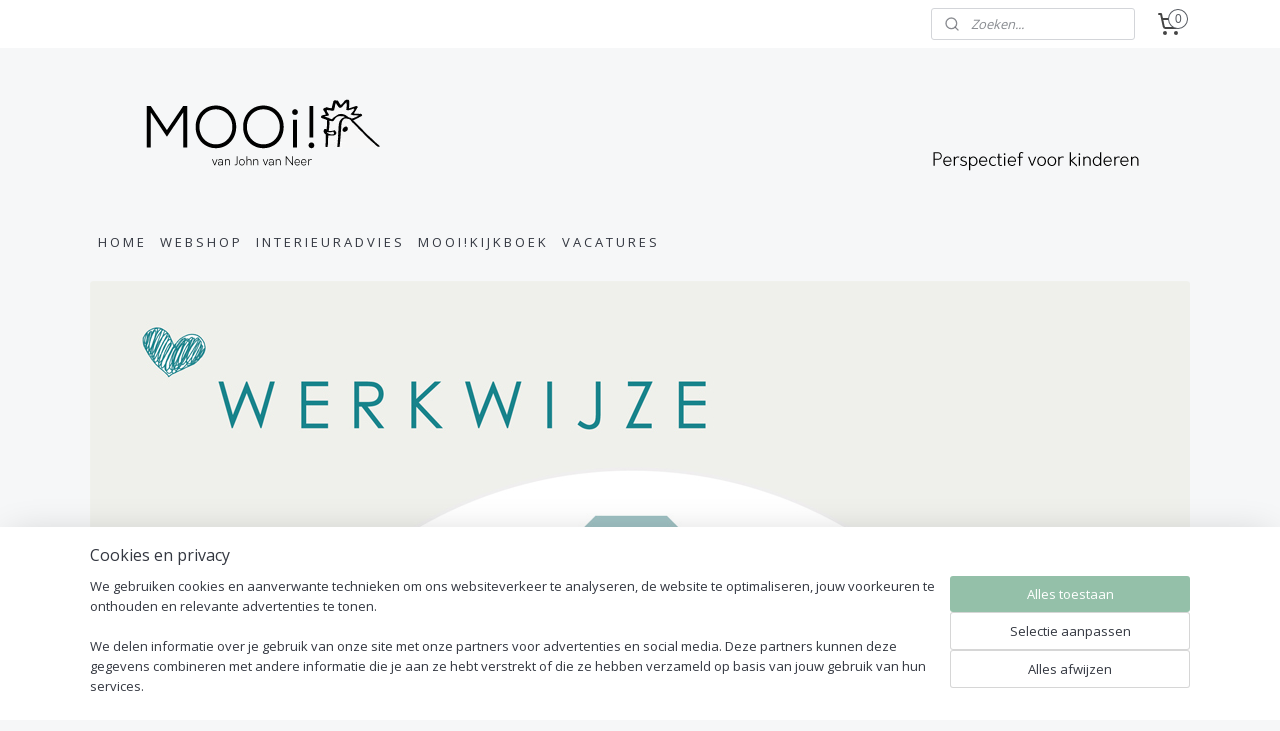

--- FILE ---
content_type: text/html; charset=UTF-8
request_url: https://www.kinderdagverblijfinrichting.nl/c-5119174/werkwijze/
body_size: 15529
content:
<!DOCTYPE html>
<!--[if lt IE 7]>
<html lang="nl"
      class="no-js lt-ie9 lt-ie8 lt-ie7 secure"> <![endif]-->
<!--[if IE 7]>
<html lang="nl"
      class="no-js lt-ie9 lt-ie8 is-ie7 secure"> <![endif]-->
<!--[if IE 8]>
<html lang="nl"
      class="no-js lt-ie9 is-ie8 secure"> <![endif]-->
<!--[if gt IE 8]><!-->
<html lang="nl" class="no-js secure">
<!--<![endif]-->
<head prefix="og: http://ogp.me/ns#">
    <meta http-equiv="Content-Type" content="text/html; charset=UTF-8"/>

    <title>WERKWIJZE | kinderdagverblijfinrichting</title>
    <meta name="robots" content="noarchive"/>
    <meta name="robots" content="index,follow,noodp,noydir"/>
    
    <meta name="verify-v1" content="5MvfabMBx6DBoRWa818rabEkhw3sSgpNThwBEAAsoGg"/>
        <meta name="google-site-verification" content="5MvfabMBx6DBoRWa818rabEkhw3sSgpNThwBEAAsoGg"/>
    <meta name="viewport" content="width=device-width, initial-scale=1.0"/>
    <meta name="revisit-after" content="1 days"/>
    <meta name="generator" content="Mijnwebwinkel"/>
    <meta name="web_author" content="https://www.mijnwebwinkel.nl/"/>

    

    <meta property="og:site_name" content="kinderdagverblijfinrichting"/>

    <meta property="og:title" content="WERKWIJZE"/>
    <meta property="og:description" content=""/>
    <meta property="og:type" content="website"/>
    <meta property="og:image" content="https://cdn.myonlinestore.eu/941d3342-6be1-11e9-a722-44a8421b9960/images/2.de%20ideale%20inrichting.jpg"/>
        <meta property="og:image" content="https://cdn.myonlinestore.eu/941d3342-6be1-11e9-a722-44a8421b9960/slideshow/nl_NL_706987_full.jpg"/>
        <meta property="og:url" content="https://www.kinderdagverblijfinrichting.nl/c-5119174/werkwijze/"/>

    <link rel="preload" as="style" href="https://static.myonlinestore.eu/assets/../js/fancybox/jquery.fancybox.css?20260114074236"
          onload="this.onload=null;this.rel='stylesheet'">
    <noscript>
        <link rel="stylesheet" href="https://static.myonlinestore.eu/assets/../js/fancybox/jquery.fancybox.css?20260114074236">
    </noscript>

    <link rel="stylesheet" type="text/css" href="https://asset.myonlinestore.eu/8ILZNHPFKsViSbTtWuIy6w9L0XkhVTF.css"/>

    <link rel="preload" as="style" href="https://static.myonlinestore.eu/assets/../fonts/fontawesome-6.4.2/css/fontawesome.min.css?20260114074236"
          onload="this.onload=null;this.rel='stylesheet'">
    <link rel="preload" as="style" href="https://static.myonlinestore.eu/assets/../fonts/fontawesome-6.4.2/css/solid.min.css?20260114074236"
          onload="this.onload=null;this.rel='stylesheet'">
    <link rel="preload" as="style" href="https://static.myonlinestore.eu/assets/../fonts/fontawesome-6.4.2/css/brands.min.css?20260114074236"
          onload="this.onload=null;this.rel='stylesheet'">
    <link rel="preload" as="style" href="https://static.myonlinestore.eu/assets/../fonts/fontawesome-6.4.2/css/v4-shims.min.css?20260114074236"
          onload="this.onload=null;this.rel='stylesheet'">
    <noscript>
        <link rel="stylesheet" href="https://static.myonlinestore.eu/assets/../fonts/font-awesome-4.1.0/css/font-awesome.4.1.0.min.css?20260114074236">
    </noscript>

    <link rel="preconnect" href="https://static.myonlinestore.eu/" crossorigin />
    <link rel="dns-prefetch" href="https://static.myonlinestore.eu/" />
    <link rel="preconnect" href="https://cdn.myonlinestore.eu" crossorigin />
    <link rel="dns-prefetch" href="https://cdn.myonlinestore.eu" />

    <script type="text/javascript" src="https://static.myonlinestore.eu/assets/../js/modernizr.js?20260114074236"></script>
        
    <link rel="canonical" href="https://www.kinderdagverblijfinrichting.nl/c-5119174/werkwijze/"/>
    <link rel="icon" type="image/x-icon" href="https://cdn.myonlinestore.eu/941d3342-6be1-11e9-a722-44a8421b9960/favicon.ico?t=1768490953"
              />
    <script>
        var _rollbarConfig = {
        accessToken: 'd57a2075769e4401ab611d78421f1c89',
        captureUncaught: false,
        captureUnhandledRejections: false,
        verbose: false,
        payload: {
            environment: 'prod',
            person: {
                id: 357065,
            },
            ignoredMessages: [
                'request aborted',
                'network error',
                'timeout'
            ]
        },
        reportLevel: 'error'
    };
    // Rollbar Snippet
    !function(r){var e={};function o(n){if(e[n])return e[n].exports;var t=e[n]={i:n,l:!1,exports:{}};return r[n].call(t.exports,t,t.exports,o),t.l=!0,t.exports}o.m=r,o.c=e,o.d=function(r,e,n){o.o(r,e)||Object.defineProperty(r,e,{enumerable:!0,get:n})},o.r=function(r){"undefined"!=typeof Symbol&&Symbol.toStringTag&&Object.defineProperty(r,Symbol.toStringTag,{value:"Module"}),Object.defineProperty(r,"__esModule",{value:!0})},o.t=function(r,e){if(1&e&&(r=o(r)),8&e)return r;if(4&e&&"object"==typeof r&&r&&r.__esModule)return r;var n=Object.create(null);if(o.r(n),Object.defineProperty(n,"default",{enumerable:!0,value:r}),2&e&&"string"!=typeof r)for(var t in r)o.d(n,t,function(e){return r[e]}.bind(null,t));return n},o.n=function(r){var e=r&&r.__esModule?function(){return r.default}:function(){return r};return o.d(e,"a",e),e},o.o=function(r,e){return Object.prototype.hasOwnProperty.call(r,e)},o.p="",o(o.s=0)}([function(r,e,o){var n=o(1),t=o(4);_rollbarConfig=_rollbarConfig||{},_rollbarConfig.rollbarJsUrl=_rollbarConfig.rollbarJsUrl||"https://cdnjs.cloudflare.com/ajax/libs/rollbar.js/2.14.4/rollbar.min.js",_rollbarConfig.async=void 0===_rollbarConfig.async||_rollbarConfig.async;var a=n.setupShim(window,_rollbarConfig),l=t(_rollbarConfig);window.rollbar=n.Rollbar,a.loadFull(window,document,!_rollbarConfig.async,_rollbarConfig,l)},function(r,e,o){var n=o(2);function t(r){return function(){try{return r.apply(this,arguments)}catch(r){try{console.error("[Rollbar]: Internal error",r)}catch(r){}}}}var a=0;function l(r,e){this.options=r,this._rollbarOldOnError=null;var o=a++;this.shimId=function(){return o},"undefined"!=typeof window&&window._rollbarShims&&(window._rollbarShims[o]={handler:e,messages:[]})}var i=o(3),s=function(r,e){return new l(r,e)},d=function(r){return new i(s,r)};function c(r){return t(function(){var e=Array.prototype.slice.call(arguments,0),o={shim:this,method:r,args:e,ts:new Date};window._rollbarShims[this.shimId()].messages.push(o)})}l.prototype.loadFull=function(r,e,o,n,a){var l=!1,i=e.createElement("script"),s=e.getElementsByTagName("script")[0],d=s.parentNode;i.crossOrigin="",i.src=n.rollbarJsUrl,o||(i.async=!0),i.onload=i.onreadystatechange=t(function(){if(!(l||this.readyState&&"loaded"!==this.readyState&&"complete"!==this.readyState)){i.onload=i.onreadystatechange=null;try{d.removeChild(i)}catch(r){}l=!0,function(){var e;if(void 0===r._rollbarDidLoad){e=new Error("rollbar.js did not load");for(var o,n,t,l,i=0;o=r._rollbarShims[i++];)for(o=o.messages||[];n=o.shift();)for(t=n.args||[],i=0;i<t.length;++i)if("function"==typeof(l=t[i])){l(e);break}}"function"==typeof a&&a(e)}()}}),d.insertBefore(i,s)},l.prototype.wrap=function(r,e,o){try{var n;if(n="function"==typeof e?e:function(){return e||{}},"function"!=typeof r)return r;if(r._isWrap)return r;if(!r._rollbar_wrapped&&(r._rollbar_wrapped=function(){o&&"function"==typeof o&&o.apply(this,arguments);try{return r.apply(this,arguments)}catch(o){var e=o;throw e&&("string"==typeof e&&(e=new String(e)),e._rollbarContext=n()||{},e._rollbarContext._wrappedSource=r.toString(),window._rollbarWrappedError=e),e}},r._rollbar_wrapped._isWrap=!0,r.hasOwnProperty))for(var t in r)r.hasOwnProperty(t)&&(r._rollbar_wrapped[t]=r[t]);return r._rollbar_wrapped}catch(e){return r}};for(var p="log,debug,info,warn,warning,error,critical,global,configure,handleUncaughtException,handleAnonymousErrors,handleUnhandledRejection,captureEvent,captureDomContentLoaded,captureLoad".split(","),u=0;u<p.length;++u)l.prototype[p[u]]=c(p[u]);r.exports={setupShim:function(r,e){if(r){var o=e.globalAlias||"Rollbar";if("object"==typeof r[o])return r[o];r._rollbarShims={},r._rollbarWrappedError=null;var a=new d(e);return t(function(){e.captureUncaught&&(a._rollbarOldOnError=r.onerror,n.captureUncaughtExceptions(r,a,!0),e.wrapGlobalEventHandlers&&n.wrapGlobals(r,a,!0)),e.captureUnhandledRejections&&n.captureUnhandledRejections(r,a,!0);var t=e.autoInstrument;return!1!==e.enabled&&(void 0===t||!0===t||"object"==typeof t&&t.network)&&r.addEventListener&&(r.addEventListener("load",a.captureLoad.bind(a)),r.addEventListener("DOMContentLoaded",a.captureDomContentLoaded.bind(a))),r[o]=a,a})()}},Rollbar:d}},function(r,e){function o(r,e,o){if(e.hasOwnProperty&&e.hasOwnProperty("addEventListener")){for(var n=e.addEventListener;n._rollbarOldAdd&&n.belongsToShim;)n=n._rollbarOldAdd;var t=function(e,o,t){n.call(this,e,r.wrap(o),t)};t._rollbarOldAdd=n,t.belongsToShim=o,e.addEventListener=t;for(var a=e.removeEventListener;a._rollbarOldRemove&&a.belongsToShim;)a=a._rollbarOldRemove;var l=function(r,e,o){a.call(this,r,e&&e._rollbar_wrapped||e,o)};l._rollbarOldRemove=a,l.belongsToShim=o,e.removeEventListener=l}}r.exports={captureUncaughtExceptions:function(r,e,o){if(r){var n;if("function"==typeof e._rollbarOldOnError)n=e._rollbarOldOnError;else if(r.onerror){for(n=r.onerror;n._rollbarOldOnError;)n=n._rollbarOldOnError;e._rollbarOldOnError=n}e.handleAnonymousErrors();var t=function(){var o=Array.prototype.slice.call(arguments,0);!function(r,e,o,n){r._rollbarWrappedError&&(n[4]||(n[4]=r._rollbarWrappedError),n[5]||(n[5]=r._rollbarWrappedError._rollbarContext),r._rollbarWrappedError=null);var t=e.handleUncaughtException.apply(e,n);o&&o.apply(r,n),"anonymous"===t&&(e.anonymousErrorsPending+=1)}(r,e,n,o)};o&&(t._rollbarOldOnError=n),r.onerror=t}},captureUnhandledRejections:function(r,e,o){if(r){"function"==typeof r._rollbarURH&&r._rollbarURH.belongsToShim&&r.removeEventListener("unhandledrejection",r._rollbarURH);var n=function(r){var o,n,t;try{o=r.reason}catch(r){o=void 0}try{n=r.promise}catch(r){n="[unhandledrejection] error getting `promise` from event"}try{t=r.detail,!o&&t&&(o=t.reason,n=t.promise)}catch(r){}o||(o="[unhandledrejection] error getting `reason` from event"),e&&e.handleUnhandledRejection&&e.handleUnhandledRejection(o,n)};n.belongsToShim=o,r._rollbarURH=n,r.addEventListener("unhandledrejection",n)}},wrapGlobals:function(r,e,n){if(r){var t,a,l="EventTarget,Window,Node,ApplicationCache,AudioTrackList,ChannelMergerNode,CryptoOperation,EventSource,FileReader,HTMLUnknownElement,IDBDatabase,IDBRequest,IDBTransaction,KeyOperation,MediaController,MessagePort,ModalWindow,Notification,SVGElementInstance,Screen,TextTrack,TextTrackCue,TextTrackList,WebSocket,WebSocketWorker,Worker,XMLHttpRequest,XMLHttpRequestEventTarget,XMLHttpRequestUpload".split(",");for(t=0;t<l.length;++t)r[a=l[t]]&&r[a].prototype&&o(e,r[a].prototype,n)}}}},function(r,e){function o(r,e){this.impl=r(e,this),this.options=e,function(r){for(var e=function(r){return function(){var e=Array.prototype.slice.call(arguments,0);if(this.impl[r])return this.impl[r].apply(this.impl,e)}},o="log,debug,info,warn,warning,error,critical,global,configure,handleUncaughtException,handleAnonymousErrors,handleUnhandledRejection,_createItem,wrap,loadFull,shimId,captureEvent,captureDomContentLoaded,captureLoad".split(","),n=0;n<o.length;n++)r[o[n]]=e(o[n])}(o.prototype)}o.prototype._swapAndProcessMessages=function(r,e){var o,n,t;for(this.impl=r(this.options);o=e.shift();)n=o.method,t=o.args,this[n]&&"function"==typeof this[n]&&("captureDomContentLoaded"===n||"captureLoad"===n?this[n].apply(this,[t[0],o.ts]):this[n].apply(this,t));return this},r.exports=o},function(r,e){r.exports=function(r){return function(e){if(!e&&!window._rollbarInitialized){for(var o,n,t=(r=r||{}).globalAlias||"Rollbar",a=window.rollbar,l=function(r){return new a(r)},i=0;o=window._rollbarShims[i++];)n||(n=o.handler),o.handler._swapAndProcessMessages(l,o.messages);window[t]=n,window._rollbarInitialized=!0}}}}]);
    // End Rollbar Snippet
    </script>
    <script defer type="text/javascript" src="https://static.myonlinestore.eu/assets/../js/jquery.min.js?20260114074236"></script><script defer type="text/javascript" src="https://static.myonlinestore.eu/assets/../js/mww/shop.js?20260114074236"></script><script defer type="text/javascript" src="https://static.myonlinestore.eu/assets/../js/mww/shop/category.js?20260114074236"></script><script defer type="text/javascript" src="https://static.myonlinestore.eu/assets/../js/fancybox/jquery.fancybox.pack.js?20260114074236"></script><script defer type="text/javascript" src="https://static.myonlinestore.eu/assets/../js/fancybox/jquery.fancybox-thumbs.js?20260114074236"></script><script defer type="text/javascript" src="https://static.myonlinestore.eu/assets/../js/mww/image.js?20260114074236"></script><script defer type="text/javascript" src="https://static.myonlinestore.eu/assets/../js/mww/navigation.js?20260114074236"></script><script defer type="text/javascript" src="https://static.myonlinestore.eu/assets/../js/delay.js?20260114074236"></script><script defer type="text/javascript" src="https://static.myonlinestore.eu/assets/../js/mww/ajax.js?20260114074236"></script><script defer type="text/javascript" src="https://static.myonlinestore.eu/assets/../js/mww/shop/slideshow.js?20260114074236"></script><script defer type="text/javascript" src="https://static.myonlinestore.eu/assets/../js/vendor/jquery.cycle2.min.js?20260114074236"></script><script defer type="text/javascript" src="https://static.myonlinestore.eu/assets/../js/vendor/jquery.cycle2.swipe.min.js?20260114074236"
               ></script><script defer type="text/javascript" src="https://static.myonlinestore.eu/assets/../js/vendor/jquery.cycle2.carousel.min.js?20260114074236"
               ></script><script defer type="text/javascript" src="https://static.myonlinestore.eu/assets/../js/foundation/foundation.min.js?20260114074236"></script><script defer type="text/javascript" src="https://static.myonlinestore.eu/assets/../js/foundation/foundation/foundation.topbar.js?20260114074236"></script><script defer type="text/javascript" src="https://static.myonlinestore.eu/assets/../js/foundation/foundation/foundation.tooltip.js?20260114074236"></script><script defer type="text/javascript" src="https://static.myonlinestore.eu/assets/../js/mww/deferred.js?20260114074236"></script>
        <script src="https://static.myonlinestore.eu/assets/webpack/bootstrapper.ce10832e.js"></script>
    
    <script src="https://static.myonlinestore.eu/assets/webpack/vendor.85ea91e8.js" defer></script><script src="https://static.myonlinestore.eu/assets/webpack/main.c5872b2c.js" defer></script>
    
    <script src="https://static.myonlinestore.eu/assets/webpack/webcomponents.377dc92a.js" defer></script>
    
    <script src="https://static.myonlinestore.eu/assets/webpack/render.8395a26c.js" defer></script>

    <script>
        window.bootstrapper.add(new Strap('marketingScripts', []));
    </script>
        <script>
  window.dataLayer = window.dataLayer || [];

  function gtag() {
    dataLayer.push(arguments);
  }

    gtag(
    "consent",
    "default",
    {
      "ad_storage": "denied",
      "ad_user_data": "denied",
      "ad_personalization": "denied",
      "analytics_storage": "denied",
      "security_storage": "granted",
      "personalization_storage": "denied",
      "functionality_storage": "denied",
    }
  );

  gtag("js", new Date());
  gtag("config", 'G-HSRC51ENF9', { "groups": "myonlinestore" });</script>
<script async src="https://www.googletagmanager.com/gtag/js?id=G-HSRC51ENF9"></script>
        <script>
        
    </script>
        
<script>
    var marketingStrapId = 'marketingScripts'
    var marketingScripts = window.bootstrapper.use(marketingStrapId);

    if (marketingScripts === null) {
        marketingScripts = [];
    }

    
    window.bootstrapper.update(new Strap(marketingStrapId, marketingScripts));
</script>
    <noscript>
        <style>ul.products li {
                opacity: 1 !important;
            }</style>
    </noscript>

            <script>
                (function (w, d, s, l, i) {
            w[l] = w[l] || [];
            w[l].push({
                'gtm.start':
                    new Date().getTime(), event: 'gtm.js'
            });
            var f = d.getElementsByTagName(s)[0],
                j = d.createElement(s), dl = l != 'dataLayer' ? '&l=' + l : '';
            j.async = true;
            j.src =
                'https://www.googletagmanager.com/gtm.js?id=' + i + dl;
            f.parentNode.insertBefore(j, f);
        })(window, document, 'script', 'dataLayer', 'GTM-MSQ3L6L');
            </script>

</head>
<body    class="lang-nl_NL layout-width-1100 oneColumn">

    <noscript>
                    <iframe src="https://www.googletagmanager.com/ns.html?id=GTM-MSQ3L6L" height="0" width="0"
                    style="display:none;visibility:hidden"></iframe>
            </noscript>


<header>
    <a tabindex="0" id="skip-link" class="button screen-reader-text" href="#content">Spring naar de hoofdtekst</a>
</header>


<div id="react_element__filter"></div>

<div class="site-container">
    <div class="inner-wrap">
                    <nav class="tab-bar mobile-navigation custom-topbar ">
    <section class="left-button" style="display: none;">
        <a class="mobile-nav-button"
           href="#" data-react-trigger="mobile-navigation-toggle">
                <div   
    aria-hidden role="img"
    class="icon icon--sf-menu
        "
    >
    <svg><use xlink:href="#sf-menu"></use></svg>
    </div>
&#160;
                <span>Menu</span>        </a>
    </section>
    <section class="title-section">
        <span class="title">kinderdagverblijfinrichting</span>
    </section>
    <section class="right-button">

                                    
        <a href="/cart/" class="cart-icon hidden">
                <div   
    aria-hidden role="img"
    class="icon icon--sf-shopping-cart
        "
    >
    <svg><use xlink:href="#sf-shopping-cart"></use></svg>
    </div>
            <span class="cart-count" style="display: none"></span>
        </a>
    </section>
</nav>
        
        
        <div class="bg-container custom-css-container"             data-active-language="nl"
            data-current-date="17-01-2026"
            data-category-id="5119174"
            data-article-id="unknown"
            data-article-category-id="unknown"
            data-article-name="unknown"
        >
            <noscript class="no-js-message">
                <div class="inner">
                    Javascript is uitgeschakeld.


Zonder Javascript is het niet mogelijk bestellingen te plaatsen in deze webwinkel en zijn een aantal functionaliteiten niet beschikbaar.
                </div>
            </noscript>

            <div id="header">
                <div id="react_root"><!-- --></div>
                <div
                    class="header-bar-top">
                                                
<div class="row header-bar-inner" data-bar-position="top" data-options="sticky_on: large; is_hover: true; scrolltop: true;" data-topbar>
    <section class="top-bar-section">
                                    <div class="module-container search align-right2">
                    <div class="react_element__searchbox" 
    data-post-url="/search/" 
    data-search-phrase=""></div>

                </div>
                                                <div class="module-container cart align-right">
                    
<div class="header-cart module moduleCartCompact" data-ajax-cart-replace="true" data-productcount="0">
            <a href="/cart/?category_id=5119174" class="foldout-cart">
                <div   
    aria-hidden role="img"
    class="icon icon--sf-shopping-cart
        "
            title="Winkelwagen"
    >
    <svg><use xlink:href="#sf-shopping-cart"></use></svg>
    </div>
            <span class="count">0</span>
        </a>
        <div class="hidden-cart-details">
            <div class="invisible-hover-area">
                <div data-mobile-cart-replace="true" class="cart-details">
                                            <div class="cart-summary">
                            Geen artikelen in winkelwagen.
                        </div>
                                    </div>

                            </div>
        </div>
    </div>

                </div>
                        </section>
</div>

                                    </div>

                



<sf-header-image
    class="web-component"
    header-element-height="170px"
    align="center"
    store-name="kinderdagverblijfinrichting"
    store-url="https://www.kinderdagverblijfinrichting.nl/"
    background-image-url="https://cdn.myonlinestore.eu/941d3342-6be1-11e9-a722-44a8421b9960/nl_NL_image_header_4.png?t=1768490953"
    mobile-background-image-url=""
    logo-custom-width=""
    logo-custom-height=""
    page-column-width="1100"
    style="
        height: 170px;

        --background-color: #F6F7F8;
        --background-height: 170px;
        --background-aspect-ratio: 6.4705882352941;
        --scaling-background-aspect-ratio: 6.4705882352941;
        --mobile-background-height: 0px;
        --mobile-background-aspect-ratio: 1;
        --color: #333740;
        --logo-custom-width: auto;
        --logo-custom-height: auto;
        --logo-aspect-ratio: 1
        ">
    </sf-header-image>
                <div class="header-bar-bottom">
                                                
<div class="row header-bar-inner" data-bar-position="header" data-options="sticky_on: large; is_hover: true; scrolltop: true;" data-topbar>
    <section class="top-bar-section">
                                    <nav class="module-container navigation  align-left">
                    <ul>
                            




<li class="">
            <a href="https://www.kinderdagverblijfinrichting.nl/" class="no_underline">
            H O M E
                    </a>

                                </li>
    

    


<li class="has-dropdown">
            <a href="https://www.kinderdagverblijfinrichting.nl/c-4889848/w-e-b-s-h-o-p/" class="no_underline">
            W E B S H O P
                    </a>

                                    <ul class="dropdown">
                        




<li class="">
            <a href="https://www.kinderdagverblijfinrichting.nl/c-2867925/verschonen/" class="no_underline">
            VERSCHONEN
                    </a>

                                </li>
    




<li class="">
            <a href="https://www.kinderdagverblijfinrichting.nl/c-2867926/slapen/" class="no_underline">
            SLAPEN
                    </a>

                                </li>
    

    


<li class="has-dropdown">
            <a href="https://www.kinderdagverblijfinrichting.nl/c-2867927/zitten/" class="no_underline">
            ZITTEN
                    </a>

                                    <ul class="dropdown">
                        




<li class="">
            <a href="https://www.kinderdagverblijfinrichting.nl/c-2867963/ergonomisch-zitten/" class="no_underline">
            Ergonomisch zitten
                    </a>

                                </li>
    




<li class="">
            <a href="https://www.kinderdagverblijfinrichting.nl/c-2867964/laag-zitten/" class="no_underline">
            Laag zitten
                    </a>

                                </li>
    

    


<li class="has-dropdown">
            <a href="https://www.kinderdagverblijfinrichting.nl/c-2867965/banken/" class="no_underline">
            Banken
                    </a>

                                    <ul class="dropdown">
                        




<li class="">
            <a href="https://www.kinderdagverblijfinrichting.nl/c-4677919/gestoffeerde-banken/" class="no_underline">
            Gestoffeerde banken
                    </a>

                                </li>
    




<li class="">
            <a href="https://www.kinderdagverblijfinrichting.nl/c-4677920/bso-banken/" class="no_underline">
            BSO banken
                    </a>

                                </li>
                </ul>
                        </li>
    

    


<li class="has-dropdown">
            <a href="https://www.kinderdagverblijfinrichting.nl/c-2867966/stoelen-en-krukken/" class="no_underline">
            Stoelen en krukken
                    </a>

                                    <ul class="dropdown">
                        




<li class="">
            <a href="https://www.kinderdagverblijfinrichting.nl/c-4613325/stoelen/" class="no_underline">
            Stoelen
                    </a>

                                </li>
    




<li class="">
            <a href="https://www.kinderdagverblijfinrichting.nl/c-4613327/krukken/" class="no_underline">
            Krukken
                    </a>

                                </li>
    

    


<li class="has-dropdown">
            <a href="https://www.kinderdagverblijfinrichting.nl/c-4866637/meegroeistoelen/" class="no_underline">
            Meegroeistoelen
                    </a>

                                    <ul class="dropdown">
                        

    


<li class="has-dropdown">
            <a href="https://www.kinderdagverblijfinrichting.nl/c-4866638/stokke-tripp-trapp/" class="no_underline">
            Stokke Tripp Trapp
                    </a>

                                    <ul class="dropdown">
                        

    


<li class="has-dropdown">
            <a href="https://www.kinderdagverblijfinrichting.nl/c-4866641/tripp-trapp-stoel/" class="no_underline">
            Tripp Trapp® Stoel
                    </a>

                                    <ul class="dropdown">
                        




<li class="">
            <a href="https://www.kinderdagverblijfinrichting.nl/c-5286161/stokke-tripp-trapp-beuken/" class="no_underline">
            Stokke Tripp  Trapp beuken
                    </a>

                                </li>
    




<li class="">
            <a href="https://www.kinderdagverblijfinrichting.nl/c-5286167/stokke-tripp-trapp-oak/" class="no_underline">
            Stokke Tripp Trapp oak
                    </a>

                                </li>
                </ul>
                        </li>
    




<li class="">
            <a href="https://www.kinderdagverblijfinrichting.nl/c-4866643/tripp-trapp-newborn-set-met-speelgoedhanger/" class="no_underline">
            Tripp Trapp® Newborn Set met speelgoedhanger
                    </a>

                                </li>
    




<li class="">
            <a href="https://www.kinderdagverblijfinrichting.nl/c-4866644/tripp-trapp-baby-set/" class="no_underline">
            Tripp Trapp® Baby Set
                    </a>

                                </li>
    




<li class="">
            <a href="https://www.kinderdagverblijfinrichting.nl/c-4866654/stokke-tripp-trapp-tuigje/" class="no_underline">
            Stokke® Tripp Trapp tuigje
                    </a>

                                </li>
    




<li class="">
            <a href="https://www.kinderdagverblijfinrichting.nl/c-4866664/stokke-tafelblad-tripp-trapp/" class="no_underline">
            Stokke® Tafelblad Tripp Trapp
                    </a>

                                </li>
                </ul>
                        </li>
    

    


<li class="has-dropdown">
            <a href="https://www.kinderdagverblijfinrichting.nl/c-6839723/stokke-nomi/" class="no_underline">
            Stokke® Nomi® 
                    </a>

                                    <ul class="dropdown">
                        

    


<li class="has-dropdown">
            <a href="https://www.kinderdagverblijfinrichting.nl/c-6839945/nomi-stoel/" class="no_underline">
            Nomi® Stoel
                    </a>

                                    <ul class="dropdown">
                        




<li class="">
            <a href="https://www.kinderdagverblijfinrichting.nl/c-6843914/nomi-stoel-eiken/" class="no_underline">
            Nomi® Stoel Eiken
                    </a>

                                </li>
    




<li class="">
            <a href="https://www.kinderdagverblijfinrichting.nl/c-6843917/nomi-stoel-naturel/" class="no_underline">
            Nomi® Stoel Naturel
                    </a>

                                </li>
    




<li class="">
            <a href="https://www.kinderdagverblijfinrichting.nl/c-6843920/nomi-stoel-zwart/" class="no_underline">
            Nomi® Stoel Zwart
                    </a>

                                </li>
    




<li class="">
            <a href="https://www.kinderdagverblijfinrichting.nl/c-6843923/nomi-stoel-walnut/" class="no_underline">
            Nomi® Stoel Walnut
                    </a>

                                </li>
                </ul>
                        </li>
    




<li class="">
            <a href="https://www.kinderdagverblijfinrichting.nl/c-6843911/nomi-newborn-set/" class="no_underline">
            Nomi® Newborn Set
                    </a>

                                </li>
    




<li class="">
            <a href="https://www.kinderdagverblijfinrichting.nl/c-6843926/nomi-baby-set/" class="no_underline">
            Nomi® Baby Set
                    </a>

                                </li>
    




<li class="">
            <a href="https://www.kinderdagverblijfinrichting.nl/c-6843932/nomi-veiligheidstuigje/" class="no_underline">
            Nomi® Veiligheidstuigje
                    </a>

                                </li>
    




<li class="">
            <a href="https://www.kinderdagverblijfinrichting.nl/c-6844397/stokke-nomi-play-speelgoedhanger/" class="no_underline">
            Stokke® Nomi® Play speelgoedhanger
                    </a>

                                </li>
                </ul>
                        </li>
                </ul>
                        </li>
                </ul>
                        </li>
    




<li class="">
            <a href="https://www.kinderdagverblijfinrichting.nl/c-2867967/tafels/" class="no_underline">
            Tafels
                    </a>

                                </li>
    




<li class="">
            <a href="https://www.kinderdagverblijfinrichting.nl/c-2867968/sanus-leidsterstoelen/" class="no_underline">
            Sanus / Leidsterstoelen
                    </a>

                                </li>
                </ul>
                        </li>
    

    


<li class="has-dropdown">
            <a href="https://www.kinderdagverblijfinrichting.nl/c-2867929/opbergen/" class="no_underline">
            OPBERGEN
                    </a>

                                    <ul class="dropdown">
                        




<li class="">
            <a href="https://www.kinderdagverblijfinrichting.nl/c-2867972/kasten/" class="no_underline">
            Kasten
                    </a>

                                </li>
    




<li class="">
            <a href="https://www.kinderdagverblijfinrichting.nl/c-2867973/gratnells/" class="no_underline">
            Gratnells
                    </a>

                                </li>
    




<li class="">
            <a href="https://www.kinderdagverblijfinrichting.nl/c-2867974/garderobes/" class="no_underline">
            Garderobes
                    </a>

                                </li>
    




<li class="">
            <a href="https://www.kinderdagverblijfinrichting.nl/c-4802441/colors-kasten/" class="no_underline">
            Colors kasten
                    </a>

                                </li>
                </ul>
                        </li>
    

    


<li class="has-dropdown">
            <a href="https://www.kinderdagverblijfinrichting.nl/c-2867930/boxen/" class="no_underline">
            BOXEN 
                    </a>

                                    <ul class="dropdown">
                        




<li class="">
            <a href="https://www.kinderdagverblijfinrichting.nl/c-2867970/hoge-boxen/" class="no_underline">
            Hoge boxen
                    </a>

                                </li>
    




<li class="">
            <a href="https://www.kinderdagverblijfinrichting.nl/c-2867971/grondboxen/" class="no_underline">
            Grondboxen
                    </a>

                                </li>
    




<li class="">
            <a href="https://www.kinderdagverblijfinrichting.nl/c-4926863/soft-box/" class="no_underline">
            Soft box
                    </a>

                                </li>
                </ul>
                        </li>
    

    


<li class="has-dropdown">
            <a href="https://www.kinderdagverblijfinrichting.nl/c-2867928/spelen/" class="no_underline">
            SPELEN
                    </a>

                                    <ul class="dropdown">
                        

    


<li class="has-dropdown">
            <a href="https://www.kinderdagverblijfinrichting.nl/c-4781455/speelse-huishoekjes/" class="no_underline">
            Speelse huishoekjes
                    </a>

                                    <ul class="dropdown">
                        




<li class="">
            <a href="https://www.kinderdagverblijfinrichting.nl/c-4781462/speelse-klokgevel/" class="no_underline">
            Speelse klokgevel
                    </a>

                                </li>
    

    


<li class="has-dropdown">
            <a href="https://www.kinderdagverblijfinrichting.nl/c-4781463/speelse-trapgevel/" class="no_underline">
            Speelse trapgevel
                    </a>

                                    <ul class="dropdown">
                        




<li class="">
            <a href="https://www.kinderdagverblijfinrichting.nl/c-4782777/wit/" class="no_underline">
            Wit
                    </a>

                                </li>
    




<li class="">
            <a href="https://www.kinderdagverblijfinrichting.nl/c-4782778/decor/" class="no_underline">
            decor
                    </a>

                                </li>
                </ul>
                        </li>
    




<li class="">
            <a href="https://www.kinderdagverblijfinrichting.nl/c-4781554/huishoekjes-inrichting/" class="no_underline">
            Huishoekjes inrichting
                    </a>

                                </li>
                </ul>
                        </li>
    




<li class="">
            <a href="https://www.kinderdagverblijfinrichting.nl/c-2867976/speelmeubilair/" class="no_underline">
            Speelmeubilair
                    </a>

                                </li>
    




<li class="">
            <a href="https://www.kinderdagverblijfinrichting.nl/c-2867977/steigerhout/" class="no_underline">
            Steigerhout
                    </a>

                                </li>
    




<li class="">
            <a href="https://www.kinderdagverblijfinrichting.nl/c-2867978/snoezelen/" class="no_underline">
            Snoezelen
                    </a>

                                </li>
    




<li class="">
            <a href="https://www.kinderdagverblijfinrichting.nl/c-2954381/zacht-spelmateriaal/" class="no_underline">
            Zacht spelmateriaal
                    </a>

                                </li>
    




<li class="">
            <a href="https://www.kinderdagverblijfinrichting.nl/c-5113360/stel-je-eigen-keukentje-samen/" class="no_underline">
            Stel je eigen keukentje samen:
                    </a>

                                </li>
                </ul>
                        </li>
    

    


<li class="has-dropdown">
            <a href="https://www.kinderdagverblijfinrichting.nl/c-4493395/verlichting/" class="no_underline">
            VERLICHTING
                    </a>

                                    <ul class="dropdown">
                        




<li class="">
            <a href="https://www.kinderdagverblijfinrichting.nl/c-4499971/muuto/" class="no_underline">
            Muuto
                    </a>

                                </li>
    




<li class="">
            <a href="https://www.kinderdagverblijfinrichting.nl/c-4499995/fatboy/" class="no_underline">
            Fatboy
                    </a>

                                </li>
    




<li class="">
            <a href="https://www.kinderdagverblijfinrichting.nl/c-7113791/paper-paste-living/" class="no_underline">
            Paper Paste Living
                    </a>

                                </li>
    




<li class="">
            <a href="https://www.kinderdagverblijfinrichting.nl/c-7171376/grote-lampen/" class="no_underline">
            Grote lampen
                    </a>

                                </li>
                </ul>
                        </li>
    




<li class="">
            <a href="https://www.kinderdagverblijfinrichting.nl/c-6996245/vloerkleden/" class="no_underline">
            VLOERKLEDEN
                    </a>

                                </li>
    

    


<li class="has-dropdown">
            <a href="https://www.kinderdagverblijfinrichting.nl/c-7117343/accessoires/" class="no_underline">
            ACCESSOIRES 
                    </a>

                                    <ul class="dropdown">
                        




<li class="">
            <a href="https://www.kinderdagverblijfinrichting.nl/c-7124837/paper-paste-living/" class="no_underline">
            Paper Paste Living
                    </a>

                                </li>
                </ul>
                        </li>
    




<li class="">
            <a href="https://www.kinderdagverblijfinrichting.nl/c-7125740/voetbaltafels/" class="no_underline">
            VOETBALTAFELS
                    </a>

                                </li>
    

    


<li class="has-dropdown">
            <a href="https://www.kinderdagverblijfinrichting.nl/c-4934403/merken/" class="no_underline">
            MERKEN
                    </a>

                                    <ul class="dropdown">
                        

    


<li class="has-dropdown">
            <a href="https://www.kinderdagverblijfinrichting.nl/c-3948359/fatboy/" class="no_underline">
            Fatboy
                    </a>

                                    <ul class="dropdown">
                        

    


<li class="has-dropdown">
            <a href="https://www.kinderdagverblijfinrichting.nl/c-3950497/zitten/" class="no_underline">
            Zitten
                    </a>

                                    <ul class="dropdown">
                        

    


<li class="has-dropdown">
            <a href="https://www.kinderdagverblijfinrichting.nl/c-4523644/zitzak/" class="no_underline">
            Zitzak
                    </a>

                                    <ul class="dropdown">
                        




<li class="">
            <a href="https://www.kinderdagverblijfinrichting.nl/c-4523653/fatboy-the-original-stonewashed/" class="no_underline">
            Fatboy The Original Stonewashed
                    </a>

                                </li>
    




<li class="">
            <a href="https://www.kinderdagverblijfinrichting.nl/c-4523655/fatboy-junior-stonewashed/" class="no_underline">
            Fatboy Junior Stonewashed
                    </a>

                                </li>
                </ul>
                        </li>
    




<li class="">
            <a href="https://www.kinderdagverblijfinrichting.nl/c-7188853/concrete-seat/" class="no_underline">
            Concrete seat
                    </a>

                                </li>
                </ul>
                        </li>
    




<li class="">
            <a href="https://www.kinderdagverblijfinrichting.nl/c-3950501/verlichting/" class="no_underline">
            Verlichting
                    </a>

                                </li>
    




<li class="">
            <a href="https://www.kinderdagverblijfinrichting.nl/c-3954184/vloerkleden/" class="no_underline">
            Vloerkleden
                    </a>

                                </li>
                </ul>
                        </li>
    




<li class="">
            <a href="https://www.kinderdagverblijfinrichting.nl/c-4952089/stokke/" class="no_underline">
            Stokke
                    </a>

                                </li>
    




<li class="">
            <a href="https://www.kinderdagverblijfinrichting.nl/c-4952090/muuto/" class="no_underline">
            Muuto
                    </a>

                                </li>
    




<li class="">
            <a href="https://www.kinderdagverblijfinrichting.nl/c-7124978/paper-paste-living/" class="no_underline">
            Paper Paste Living
                    </a>

                                </li>
    




<li class="">
            <a href="https://www.kinderdagverblijfinrichting.nl/c-7189384/tretford/" class="no_underline">
            Tretford
                    </a>

                                </li>
                </ul>
                        </li>
    




<li class="">
            <a href="https://www.kinderdagverblijfinrichting.nl/c-5628641/kleurstalen/" class="no_underline">
            KLEURSTALEN
                    </a>

                                </li>
                </ul>
                        </li>
    

    


<li class="has-dropdown">
            <a href="https://www.kinderdagverblijfinrichting.nl/c-4889849/i-n-t-e-r-i-e-u-r-a-d-v-i-e-s/" class="no_underline">
            I N T E R I E U R A D V I E S
                    </a>

                                    <ul class="dropdown">
                        




<li class="">
            <a href="https://www.kinderdagverblijfinrichting.nl/c-4889856/werkwijze/" class="no_underline">
            WERKWIJZE
                    </a>

                                </li>
                </ul>
                        </li>
    




<li class="">
            <a href="https://www.kinderdagverblijfinrichting.nl/c-4738233/m-o-o-i-k-i-j-k-b-o-e-k/" class="no_underline">
            M O O I !  K I J K B O E K
                    </a>

                                </li>
    




<li class="">
            <a href="https://www.kinderdagverblijfinrichting.nl/c-5536156/v-a-c-a-t-u-r-e-s/" class="no_underline">
            V A C A T U R E S
                    </a>

                                </li>

                    </ul>
                </nav>
                        </section>
</div>

                                    </div>
            </div>

            
            
            <div id="content" class="columncount-1">
                <div class="row">
                                                                <div class="columns large-14 medium-14 small-14" id="centercolumn">
    


        <div  class="slideshow images"  data-cycle-fx="none"  data-cycle-slides="&gt; a , div[class=no_link]"         data-cycle-swipe="true"
        data-cycle-swipe-fx="scrollHorz"
        data-cycle-auto-height="calc"
        data-cycle-log="false"
        data-cycle-pause-on-hover="true"
        data-cycle-timeout="30000"
        data-cycle-pager=".custom-pager"
        data-cycle-pager-template="<a href='#'>
            <span class='icon icon--sf-bullet-filled'><svg><use xlink:href='#sf-bullet-filled'></use></svg></span>
            <span class='icon icon--sf-bullet'><svg><use xlink:href='#sf-bullet'></use></svg></span>
        </a>"
    >
        <span class="pause"></span>
                                            
    <div class="no_link">    <img alt="1" title="1"
         src="https://cdn.myonlinestore.eu/941d3342-6be1-11e9-a722-44a8421b9960/slideshow/nl_NL_706987_full.jpg"
         class="slideshow_image image_1"
             />
</div>
                                        </div>
    
    <div class="cycle-margin"></div>


    
                                <script>
        window.bootstrapper.add(new Strap('filters', ));
        window.bootstrapper.add(new Strap('criteria', ));
    </script>
    
                        
                        <div class="intro rte_content">
                            <p style="text-align:center;"><img alt="" width="700" height="1200" src="https://cdn.myonlinestore.eu/941d3342-6be1-11e9-a722-44a8421b9960/images/2.de%20ideale%20inrichting.jpg" style="border-style:solid;border-width:0px;"></p>
            </div>



    
    
        

    
    
            
    </div>
                                    </div>
            </div>
        </div>

                    <div id="footer" class="custom-css-container"             data-active-language="nl"
            data-current-date="17-01-2026"
            data-category-id="5119174"
            data-article-id="unknown"
            data-article-category-id="unknown"
            data-article-name="unknown"
        >
                    <div class="pane paneFooter">
        <div class="inner">
            <ul>
                                                        <li><div class="block textarea  textAlignLeft ">
            <h3>INFORMATIE</h3>
    
            <p><a href="https://www.kinderdagverblijfinrichting.nl/c-2867941/voorwaarden/">Voorwaarden</a></p><p><a href="https://www.kinderdagverblijfinrichting.nl/c-2835309/contact/">Contact</a></p><p><a href="https://www.kinderdagverblijfinrichting.nl/c-2867936/over-ons/">Over ons</a></p><p><a href="https://www.kinderdagverblijfinrichting.nl/c-2867939/mvo/">MVO</a></p><p><a href="https://www.kinderdagverblijfinrichting.nl/c-4451844/privacy-policy/">Privacy Policy</a></p><p><a href="https://www.kinderdagverblijfinrichting.nl/c-2867937/referenties/">Referenties</a></p>
    </div>
</li>
                                                        <li>
<div class="block block-newsletter">
    <h3>NIEUWSBRIEF</h3>

    <div class="intro-text">
        Meld u aan voor onze nieuwsbrief
    </div>

    <a href="https://www.kinderdagverblijfinrichting.nl/newsletter/" class="btn">Aanmelden</a>
</div>
</li>
                                                        <li></li>
                                                        <li><div id="fb-root"></div>
<script async defer crossorigin="anonymous" src="https://connect.facebook.net/nl_NL/sdk.js#xfbml=1&version=v20.0" nonce="ef729EoP"></script>
<div class="facebook module">
    <div class="moduleFacebook">
        <a href="https://www.facebook.com/John-van-Neer-Interieur-Maatwerk-293690203989534/?ref=bookmarks" target="_blank">
            <i class="fa fa-facebook-square"></i>
            MOOi! van John van Neer        </a>
    </div>
    <div class="fb-like"
         data-href="https://www.facebook.com/John-van-Neer-Interieur-Maatwerk-293690203989534/?ref=bookmarks"
         data-colorscheme="light"
         data-layout="button"
         data-action="like"
         data-share="false"
         data-width="210"></div>
</div>
</li>
                                                        <li><div class="module moduleImage">
            <a href="https://nl.pinterest.com/mooivanjohnvanneer/pins/" rel="nofollow" target="_blank">
                        <img src="https://cdn.myonlinestore.eu/941d3342-6be1-11e9-a722-44a8421b9960/images/module/image/204546.jpg?t=1594110649" alt="" title=""/>
                    </a>
    </div>
</li>
                            </ul>
        </div>
    </div>

            </div>
                <div id="mwwFooter">
            <div class="row mwwFooter">
                <div class="columns small-14">
                                                                                                                                                © 2015 - 2026 kinderdagverblijfinrichting
                        | <a href="https://www.kinderdagverblijfinrichting.nl/sitemap/" class="footer">sitemap</a>
                        | <a href="https://www.kinderdagverblijfinrichting.nl/rss/" class="footer" target="_blank">rss</a>
                                                            </div>
            </div>
        </div>
    </div>
</div>

<script>
    window.bootstrapper.add(new Strap('storeNotifications', {
        notifications: [],
    }));

    var storeLocales = [
                'nl_NL',
            ];
    window.bootstrapper.add(new Strap('storeLocales', storeLocales));

    window.bootstrapper.add(new Strap('consentBannerSettings', {"enabled":true,"privacyStatementPageId":null,"privacyStatementPageUrl":null,"updatedAt":"2024-02-29T11:31:41+01:00","updatedAtTimestamp":1709202701,"consentTypes":{"required":{"enabled":true,"title":"Noodzakelijk","text":"Cookies en technieken die zijn nodig om de website bruikbaar te maken, zoals het onthouden van je winkelmandje, veilig afrekenen en toegang tot beveiligde gedeelten van de website. Zonder deze cookies kan de website niet naar behoren werken."},"analytical":{"enabled":true,"title":"Statistieken","text":"Cookies en technieken die anoniem gegevens verzamelen en rapporteren over het gebruik van de website, zodat de website geoptimaliseerd kan worden."},"functional":{"enabled":false,"title":"Functioneel","text":"Cookies en technieken die helpen om optionele functionaliteiten aan de website toe te voegen, zoals chatmogelijkheden, het verzamelen van feedback en andere functies van derden."},"marketing":{"enabled":true,"title":"Marketing","text":"Cookies en technieken die worden ingezet om bezoekers gepersonaliseerde en relevante advertenties te kunnen tonen op basis van eerder bezochte pagina’s, en om de effectiviteit van advertentiecampagnes te analyseren."},"personalization":{"enabled":false,"title":"Personalisatie","text":"Cookies en technieken om de vormgeving en inhoud van de website op u aan te passen, zoals de taal of vormgeving van de website."}},"labels":{"banner":{"title":"Cookies en privacy","text":"We gebruiken cookies en aanverwante technieken om ons websiteverkeer te analyseren, de website te optimaliseren, jouw voorkeuren te onthouden en relevante advertenties te tonen.\n\nWe delen informatie over je gebruik van onze site met onze partners voor advertenties en social media. Deze partners kunnen deze gegevens combineren met andere informatie die je aan ze hebt verstrekt of die ze hebben verzameld op basis van jouw gebruik van hun services."},"modal":{"title":"Cookie- en privacyinstellingen","text":"We gebruiken cookies en aanverwante technieken om ons websiteverkeer te analyseren, de website te optimaliseren, jouw voorkeuren te onthouden en relevante advertenties te tonen.\n\nWe delen informatie over je gebruik van onze site met onze partners voor advertenties en social media. Deze partners kunnen deze gegevens combineren met andere informatie die je aan ze hebt verstrekt of die ze hebben verzameld op basis van jouw gebruik van hun services."},"button":{"title":"Cookie- en privacyinstellingen","text":"button_text"}}}));
    window.bootstrapper.add(new Strap('store', {"availableBusinessModels":"B2B","currency":"EUR","currencyDisplayLocale":"de_AT","discountApplicable":true,"googleTrackingType":"gtag","id":"357065","locale":"nl_NL","loginRequired":false,"roles":[],"storeName":"kinderdagverblijfinrichting","uuid":"941d3342-6be1-11e9-a722-44a8421b9960"}));
    window.bootstrapper.add(new Strap('merchant', { isMerchant: false }));
    window.bootstrapper.add(new Strap('customer', { authorized: false }));

    window.bootstrapper.add(new Strap('layout', {"hideCurrencyValuta":false}));
    window.bootstrapper.add(new Strap('store_layout', { width: 1100 }));
    window.bootstrapper.add(new Strap('theme', {"button_border_radius":3,"button_inactive_background_color":"D2D7E0","divider_border_color":"","border_radius":3,"ugly_shadows":false,"flexbox_image_size":"contain","block_background_centercolumn":"FFFFFF","cta_color":"aac1aa","hyperlink_color":"aac1aa","general_link_hover_color":null,"content_padding":null,"price_color":"","price_font_size":22,"center_short_description":false,"navigation_link_bg_color":"","navigation_link_fg_color":"333740","navigation_active_bg_color":"bbd3d3","navigation_active_fg_color":"5e8585","navigation_arrow_color":"","navigation_font":"google_Open Sans","navigation_font_size":13,"store_color_head":"#F6F7F8","store_color_head_font":"#333740","store_color_background_main":"","store_color_topbar_font":"#454545","store_color_background":"#f6f7f8","store_color_border":"","store_color_block_head":"#518C88","store_color_block_font":"#050505","store_color_block_background":"","store_color_headerbar_font":"#4D4D4D","store_color_headerbar_background":"#F6F7F8","store_font_type":"google_Open Sans","store_header_font_type":"google_Open Sans","store_header_font_size":1,"store_font_size":13,"store_font_color":"#333740","store_button_color":"#94C0A9","store_button_font_color":"#FFFFFF","action_price_color":"","article_font_size":18,"store_htags_color":"#333740"}));
    window.bootstrapper.add(new Strap('shippingGateway', {"shippingCountries":["NL","BE"]}));

    window.bootstrapper.add(new Strap('commonTranslations', {
        customerSexMale: 'De heer',
        customerSexFemale: 'Mevrouw',
        oopsTryAgain: 'Er ging iets mis, probeer het opnieuw',
        totalsHideTaxSpecs: 'Verberg de btw specificaties',
        totalsShowTaxSpecs: 'Toon de btw specificaties',
        searchInputPlaceholder: 'Zoeken...',
    }));

    window.bootstrapper.add(new Strap('saveForLaterTranslations', {
        saveForLaterSavedLabel: 'Bewaard',
        saveForLaterSavedItemsLabel: 'Bewaarde items',
        saveForLaterTitle: 'Bewaar voor later',
    }));

    window.bootstrapper.add(new Strap('loyaltyTranslations', {
        loyaltyProgramTitle: 'Spaarprogramma',
        loyaltyPointsLabel: 'Spaarpunten',
        loyaltyRewardsLabel: 'beloningen',
    }));

    window.bootstrapper.add(new Strap('saveForLater', {
        enabled: false    }))

    window.bootstrapper.add(new Strap('loyalty', {
        enabled: false
    }))

    window.bootstrapper.add(new Strap('paymentTest', {
        enabled: false,
        stopUrl: "https:\/\/www.kinderdagverblijfinrichting.nl\/nl_NL\/logout\/"
    }));

    window.bootstrapper.add(new Strap('analyticsTracking', {
                gtag: true,
        datalayer: true,
            }));
</script>

<div id="react_element__mobnav"></div>

<script type="text/javascript">
    window.bootstrapper.add(new Strap('mobileNavigation', {
        search_url: 'https://www.kinderdagverblijfinrichting.nl/search/',
        navigation_structure: {
            id: 0,
            parentId: null,
            text: 'root',
            children: [{"id":2867923,"parent_id":2835306,"style":"no_underline","url":"https:\/\/www.kinderdagverblijfinrichting.nl\/","text":"H O M E","active":false},{"id":4889848,"parent_id":2835306,"style":"no_underline","url":"https:\/\/www.kinderdagverblijfinrichting.nl\/c-4889848\/w-e-b-s-h-o-p\/","text":"W E B S H O P","active":false,"children":[{"id":2867925,"parent_id":4889848,"style":"no_underline","url":"https:\/\/www.kinderdagverblijfinrichting.nl\/c-2867925\/verschonen\/","text":"VERSCHONEN","active":false},{"id":2867926,"parent_id":4889848,"style":"no_underline","url":"https:\/\/www.kinderdagverblijfinrichting.nl\/c-2867926\/slapen\/","text":"SLAPEN","active":false},{"id":2867927,"parent_id":4889848,"style":"no_underline","url":"https:\/\/www.kinderdagverblijfinrichting.nl\/c-2867927\/zitten\/","text":"ZITTEN","active":false,"children":[{"id":2867963,"parent_id":2867927,"style":"no_underline","url":"https:\/\/www.kinderdagverblijfinrichting.nl\/c-2867963\/ergonomisch-zitten\/","text":"Ergonomisch zitten","active":false},{"id":2867964,"parent_id":2867927,"style":"no_underline","url":"https:\/\/www.kinderdagverblijfinrichting.nl\/c-2867964\/laag-zitten\/","text":"Laag zitten","active":false},{"id":2867965,"parent_id":2867927,"style":"no_underline","url":"https:\/\/www.kinderdagverblijfinrichting.nl\/c-2867965\/banken\/","text":"Banken","active":false,"children":[{"id":4677919,"parent_id":2867965,"style":"no_underline","url":"https:\/\/www.kinderdagverblijfinrichting.nl\/c-4677919\/gestoffeerde-banken\/","text":"Gestoffeerde banken","active":false},{"id":4677920,"parent_id":2867965,"style":"no_underline","url":"https:\/\/www.kinderdagverblijfinrichting.nl\/c-4677920\/bso-banken\/","text":"BSO banken","active":false}]},{"id":2867966,"parent_id":2867927,"style":"no_underline","url":"https:\/\/www.kinderdagverblijfinrichting.nl\/c-2867966\/stoelen-en-krukken\/","text":"Stoelen en krukken","active":false,"children":[{"id":4613325,"parent_id":2867966,"style":"no_underline","url":"https:\/\/www.kinderdagverblijfinrichting.nl\/c-4613325\/stoelen\/","text":"Stoelen","active":false},{"id":4613327,"parent_id":2867966,"style":"no_underline","url":"https:\/\/www.kinderdagverblijfinrichting.nl\/c-4613327\/krukken\/","text":"Krukken","active":false},{"id":4866637,"parent_id":2867966,"style":"no_underline","url":"https:\/\/www.kinderdagverblijfinrichting.nl\/c-4866637\/meegroeistoelen\/","text":"Meegroeistoelen","active":false,"children":[{"id":4866638,"parent_id":4866637,"style":"no_underline","url":"https:\/\/www.kinderdagverblijfinrichting.nl\/c-4866638\/stokke-tripp-trapp\/","text":"Stokke Tripp Trapp","active":false,"children":[{"id":4866641,"parent_id":4866638,"style":"no_underline","url":"https:\/\/www.kinderdagverblijfinrichting.nl\/c-4866641\/tripp-trapp-stoel\/","text":"Tripp Trapp\u00ae Stoel","active":false,"children":[{"id":5286161,"parent_id":4866641,"style":"no_underline","url":"https:\/\/www.kinderdagverblijfinrichting.nl\/c-5286161\/stokke-tripp-trapp-beuken\/","text":"Stokke Tripp  Trapp beuken","active":false},{"id":5286167,"parent_id":4866641,"style":"no_underline","url":"https:\/\/www.kinderdagverblijfinrichting.nl\/c-5286167\/stokke-tripp-trapp-oak\/","text":"Stokke Tripp Trapp oak","active":false}]},{"id":4866643,"parent_id":4866638,"style":"no_underline","url":"https:\/\/www.kinderdagverblijfinrichting.nl\/c-4866643\/tripp-trapp-newborn-set-met-speelgoedhanger\/","text":"Tripp Trapp\u00ae Newborn Set met speelgoedhanger","active":false},{"id":4866644,"parent_id":4866638,"style":"no_underline","url":"https:\/\/www.kinderdagverblijfinrichting.nl\/c-4866644\/tripp-trapp-baby-set\/","text":"Tripp Trapp\u00ae Baby Set","active":false},{"id":4866654,"parent_id":4866638,"style":"no_underline","url":"https:\/\/www.kinderdagverblijfinrichting.nl\/c-4866654\/stokke-tripp-trapp-tuigje\/","text":"Stokke\u00ae Tripp Trapp tuigje","active":false},{"id":4866664,"parent_id":4866638,"style":"no_underline","url":"https:\/\/www.kinderdagverblijfinrichting.nl\/c-4866664\/stokke-tafelblad-tripp-trapp\/","text":"Stokke\u00ae Tafelblad Tripp Trapp","active":false}]},{"id":6839723,"parent_id":4866637,"style":"no_underline","url":"https:\/\/www.kinderdagverblijfinrichting.nl\/c-6839723\/stokke-nomi\/","text":"Stokke\u00ae Nomi\u00ae ","active":false,"children":[{"id":6839945,"parent_id":6839723,"style":"no_underline","url":"https:\/\/www.kinderdagverblijfinrichting.nl\/c-6839945\/nomi-stoel\/","text":"Nomi\u00ae Stoel","active":false,"children":[{"id":6843914,"parent_id":6839945,"style":"no_underline","url":"https:\/\/www.kinderdagverblijfinrichting.nl\/c-6843914\/nomi-stoel-eiken\/","text":"Nomi\u00ae Stoel Eiken","active":false},{"id":6843917,"parent_id":6839945,"style":"no_underline","url":"https:\/\/www.kinderdagverblijfinrichting.nl\/c-6843917\/nomi-stoel-naturel\/","text":"Nomi\u00ae Stoel Naturel","active":false},{"id":6843920,"parent_id":6839945,"style":"no_underline","url":"https:\/\/www.kinderdagverblijfinrichting.nl\/c-6843920\/nomi-stoel-zwart\/","text":"Nomi\u00ae Stoel Zwart","active":false},{"id":6843923,"parent_id":6839945,"style":"no_underline","url":"https:\/\/www.kinderdagverblijfinrichting.nl\/c-6843923\/nomi-stoel-walnut\/","text":"Nomi\u00ae Stoel Walnut","active":false}]},{"id":6843911,"parent_id":6839723,"style":"no_underline","url":"https:\/\/www.kinderdagverblijfinrichting.nl\/c-6843911\/nomi-newborn-set\/","text":"Nomi\u00ae Newborn Set","active":false},{"id":6843926,"parent_id":6839723,"style":"no_underline","url":"https:\/\/www.kinderdagverblijfinrichting.nl\/c-6843926\/nomi-baby-set\/","text":"Nomi\u00ae Baby Set","active":false},{"id":6843932,"parent_id":6839723,"style":"no_underline","url":"https:\/\/www.kinderdagverblijfinrichting.nl\/c-6843932\/nomi-veiligheidstuigje\/","text":"Nomi\u00ae Veiligheidstuigje","active":false},{"id":6844397,"parent_id":6839723,"style":"no_underline","url":"https:\/\/www.kinderdagverblijfinrichting.nl\/c-6844397\/stokke-nomi-play-speelgoedhanger\/","text":"Stokke\u00ae Nomi\u00ae Play speelgoedhanger","active":false}]}]}]},{"id":2867967,"parent_id":2867927,"style":"no_underline","url":"https:\/\/www.kinderdagverblijfinrichting.nl\/c-2867967\/tafels\/","text":"Tafels","active":false},{"id":2867968,"parent_id":2867927,"style":"no_underline","url":"https:\/\/www.kinderdagverblijfinrichting.nl\/c-2867968\/sanus-leidsterstoelen\/","text":"Sanus \/ Leidsterstoelen","active":false}]},{"id":2867929,"parent_id":4889848,"style":"no_underline","url":"https:\/\/www.kinderdagverblijfinrichting.nl\/c-2867929\/opbergen\/","text":"OPBERGEN","active":false,"children":[{"id":2867972,"parent_id":2867929,"style":"no_underline","url":"https:\/\/www.kinderdagverblijfinrichting.nl\/c-2867972\/kasten\/","text":"Kasten","active":false},{"id":2867973,"parent_id":2867929,"style":"no_underline","url":"https:\/\/www.kinderdagverblijfinrichting.nl\/c-2867973\/gratnells\/","text":"Gratnells","active":false},{"id":2867974,"parent_id":2867929,"style":"no_underline","url":"https:\/\/www.kinderdagverblijfinrichting.nl\/c-2867974\/garderobes\/","text":"Garderobes","active":false},{"id":4802441,"parent_id":2867929,"style":"no_underline","url":"https:\/\/www.kinderdagverblijfinrichting.nl\/c-4802441\/colors-kasten\/","text":"Colors kasten","active":false}]},{"id":2867930,"parent_id":4889848,"style":"no_underline","url":"https:\/\/www.kinderdagverblijfinrichting.nl\/c-2867930\/boxen\/","text":"BOXEN ","active":false,"children":[{"id":2867970,"parent_id":2867930,"style":"no_underline","url":"https:\/\/www.kinderdagverblijfinrichting.nl\/c-2867970\/hoge-boxen\/","text":"Hoge boxen","active":false},{"id":2867971,"parent_id":2867930,"style":"no_underline","url":"https:\/\/www.kinderdagverblijfinrichting.nl\/c-2867971\/grondboxen\/","text":"Grondboxen","active":false},{"id":4926863,"parent_id":2867930,"style":"no_underline","url":"https:\/\/www.kinderdagverblijfinrichting.nl\/c-4926863\/soft-box\/","text":"Soft box","active":false}]},{"id":2867928,"parent_id":4889848,"style":"no_underline","url":"https:\/\/www.kinderdagverblijfinrichting.nl\/c-2867928\/spelen\/","text":"SPELEN","active":false,"children":[{"id":4781455,"parent_id":2867928,"style":"no_underline","url":"https:\/\/www.kinderdagverblijfinrichting.nl\/c-4781455\/speelse-huishoekjes\/","text":"Speelse huishoekjes","active":false,"children":[{"id":4781462,"parent_id":4781455,"style":"no_underline","url":"https:\/\/www.kinderdagverblijfinrichting.nl\/c-4781462\/speelse-klokgevel\/","text":"Speelse klokgevel","active":false},{"id":4781463,"parent_id":4781455,"style":"no_underline","url":"https:\/\/www.kinderdagverblijfinrichting.nl\/c-4781463\/speelse-trapgevel\/","text":"Speelse trapgevel","active":false,"children":[{"id":4782777,"parent_id":4781463,"style":"no_underline","url":"https:\/\/www.kinderdagverblijfinrichting.nl\/c-4782777\/wit\/","text":"Wit","active":false},{"id":4782778,"parent_id":4781463,"style":"no_underline","url":"https:\/\/www.kinderdagverblijfinrichting.nl\/c-4782778\/decor\/","text":"decor","active":false}]},{"id":4781554,"parent_id":4781455,"style":"no_underline","url":"https:\/\/www.kinderdagverblijfinrichting.nl\/c-4781554\/huishoekjes-inrichting\/","text":"Huishoekjes inrichting","active":false}]},{"id":2867976,"parent_id":2867928,"style":"no_underline","url":"https:\/\/www.kinderdagverblijfinrichting.nl\/c-2867976\/speelmeubilair\/","text":"Speelmeubilair","active":false},{"id":2867977,"parent_id":2867928,"style":"no_underline","url":"https:\/\/www.kinderdagverblijfinrichting.nl\/c-2867977\/steigerhout\/","text":"Steigerhout","active":false},{"id":2867978,"parent_id":2867928,"style":"no_underline","url":"https:\/\/www.kinderdagverblijfinrichting.nl\/c-2867978\/snoezelen\/","text":"Snoezelen","active":false},{"id":2954381,"parent_id":2867928,"style":"no_underline","url":"https:\/\/www.kinderdagverblijfinrichting.nl\/c-2954381\/zacht-spelmateriaal\/","text":"Zacht spelmateriaal","active":false},{"id":5113360,"parent_id":2867928,"style":"no_underline","url":"https:\/\/www.kinderdagverblijfinrichting.nl\/c-5113360\/stel-je-eigen-keukentje-samen\/","text":"Stel je eigen keukentje samen:","active":false}]},{"id":4493395,"parent_id":4889848,"style":"no_underline","url":"https:\/\/www.kinderdagverblijfinrichting.nl\/c-4493395\/verlichting\/","text":"VERLICHTING","active":false,"children":[{"id":4499971,"parent_id":4493395,"style":"no_underline","url":"https:\/\/www.kinderdagverblijfinrichting.nl\/c-4499971\/muuto\/","text":"Muuto","active":false},{"id":4499995,"parent_id":4493395,"style":"no_underline","url":"https:\/\/www.kinderdagverblijfinrichting.nl\/c-4499995\/fatboy\/","text":"Fatboy","active":false},{"id":7113791,"parent_id":4493395,"style":"no_underline","url":"https:\/\/www.kinderdagverblijfinrichting.nl\/c-7113791\/paper-paste-living\/","text":"Paper Paste Living","active":false},{"id":7171376,"parent_id":4493395,"style":"no_underline","url":"https:\/\/www.kinderdagverblijfinrichting.nl\/c-7171376\/grote-lampen\/","text":"Grote lampen","active":false}]},{"id":6996245,"parent_id":4889848,"style":"no_underline","url":"https:\/\/www.kinderdagverblijfinrichting.nl\/c-6996245\/vloerkleden\/","text":"VLOERKLEDEN","active":false},{"id":7117343,"parent_id":4889848,"style":"no_underline","url":"https:\/\/www.kinderdagverblijfinrichting.nl\/c-7117343\/accessoires\/","text":"ACCESSOIRES ","active":false,"children":[{"id":7124837,"parent_id":7117343,"style":"no_underline","url":"https:\/\/www.kinderdagverblijfinrichting.nl\/c-7124837\/paper-paste-living\/","text":"Paper Paste Living","active":false}]},{"id":7125740,"parent_id":4889848,"style":"no_underline","url":"https:\/\/www.kinderdagverblijfinrichting.nl\/c-7125740\/voetbaltafels\/","text":"VOETBALTAFELS","active":false},{"id":4934403,"parent_id":4889848,"style":"no_underline","url":"https:\/\/www.kinderdagverblijfinrichting.nl\/c-4934403\/merken\/","text":"MERKEN","active":false,"children":[{"id":3948359,"parent_id":4934403,"style":"no_underline","url":"https:\/\/www.kinderdagverblijfinrichting.nl\/c-3948359\/fatboy\/","text":"Fatboy","active":false,"children":[{"id":3950497,"parent_id":3948359,"style":"no_underline","url":"https:\/\/www.kinderdagverblijfinrichting.nl\/c-3950497\/zitten\/","text":"Zitten","active":false,"children":[{"id":4523644,"parent_id":3950497,"style":"no_underline","url":"https:\/\/www.kinderdagverblijfinrichting.nl\/c-4523644\/zitzak\/","text":"Zitzak","active":false,"children":[{"id":4523653,"parent_id":4523644,"style":"no_underline","url":"https:\/\/www.kinderdagverblijfinrichting.nl\/c-4523653\/fatboy-the-original-stonewashed\/","text":"Fatboy The Original Stonewashed","active":false},{"id":4523655,"parent_id":4523644,"style":"no_underline","url":"https:\/\/www.kinderdagverblijfinrichting.nl\/c-4523655\/fatboy-junior-stonewashed\/","text":"Fatboy Junior Stonewashed","active":false}]},{"id":7188853,"parent_id":3950497,"style":"no_underline","url":"https:\/\/www.kinderdagverblijfinrichting.nl\/c-7188853\/concrete-seat\/","text":"Concrete seat","active":false}]},{"id":3950501,"parent_id":3948359,"style":"no_underline","url":"https:\/\/www.kinderdagverblijfinrichting.nl\/c-3950501\/verlichting\/","text":"Verlichting","active":false},{"id":3954184,"parent_id":3948359,"style":"no_underline","url":"https:\/\/www.kinderdagverblijfinrichting.nl\/c-3954184\/vloerkleden\/","text":"Vloerkleden","active":false}]},{"id":4952089,"parent_id":4934403,"style":"no_underline","url":"https:\/\/www.kinderdagverblijfinrichting.nl\/c-4952089\/stokke\/","text":"Stokke","active":false},{"id":4952090,"parent_id":4934403,"style":"no_underline","url":"https:\/\/www.kinderdagverblijfinrichting.nl\/c-4952090\/muuto\/","text":"Muuto","active":false},{"id":7124978,"parent_id":4934403,"style":"no_underline","url":"https:\/\/www.kinderdagverblijfinrichting.nl\/c-7124978\/paper-paste-living\/","text":"Paper Paste Living","active":false},{"id":7189384,"parent_id":4934403,"style":"no_underline","url":"https:\/\/www.kinderdagverblijfinrichting.nl\/c-7189384\/tretford\/","text":"Tretford","active":false}]},{"id":5628641,"parent_id":4889848,"style":"no_underline","url":"https:\/\/www.kinderdagverblijfinrichting.nl\/c-5628641\/kleurstalen\/","text":"KLEURSTALEN","active":false}]},{"id":4889849,"parent_id":2835306,"style":"no_underline","url":"https:\/\/www.kinderdagverblijfinrichting.nl\/c-4889849\/i-n-t-e-r-i-e-u-r-a-d-v-i-e-s\/","text":"I N T E R I E U R A D V I E S","active":false,"children":[{"id":4889856,"parent_id":4889849,"style":"no_underline","url":"https:\/\/www.kinderdagverblijfinrichting.nl\/c-4889856\/werkwijze\/","text":"WERKWIJZE","active":false}]},{"id":4738233,"parent_id":2835306,"style":"no_underline","url":"https:\/\/www.kinderdagverblijfinrichting.nl\/c-4738233\/m-o-o-i-k-i-j-k-b-o-e-k\/","text":"M O O I !  K I J K B O E K","active":false},{"id":5536156,"parent_id":2835306,"style":"no_underline","url":"https:\/\/www.kinderdagverblijfinrichting.nl\/c-5536156\/v-a-c-a-t-u-r-e-s\/","text":"V A C A T U R E S","active":false}],
        }
    }));
</script>

<div id="react_element__consent_banner"></div>
<div id="react_element__consent_button" class="consent-button"></div>
<div id="react_element__cookiescripts" style="display: none;"></div><script src="https://static.myonlinestore.eu/assets/bundles/fosjsrouting/js/router.js?20260114074236"></script>
<script src="https://static.myonlinestore.eu/assets/js/routes.js?20260114074236"></script>

<script type="text/javascript">
window.bootstrapper.add(new Strap('rollbar', {
    enabled: true,
    token: "d57a2075769e4401ab611d78421f1c89"
}));
</script>

<script>
    window.bootstrapper.add(new Strap('baseUrl', "https://www.kinderdagverblijfinrichting.nl/api"));
    window.bootstrapper.add(new Strap('storeUrl', "https://www.kinderdagverblijfinrichting.nl/"));
    Routing.setBaseUrl("");
    Routing.setHost("www.kinderdagverblijfinrichting.nl");

    // check if the route is localized, if so; add locale to BaseUrl
    var localized_pathname = Routing.getBaseUrl() + "/nl_NL";
    var pathname = window.location.pathname;

    if (pathname.indexOf(localized_pathname) > -1) {
        Routing.setBaseUrl(localized_pathname);
    }
</script>

    <script src="https://static.myonlinestore.eu/assets/webpack/webvitals.32ae806d.js" defer></script>


<!--
ISC License for Lucide icons
Copyright (c) for portions of Lucide are held by Cole Bemis 2013-2024 as part of Feather (MIT). All other copyright (c) for Lucide are held by Lucide Contributors 2024.
Permission to use, copy, modify, and/or distribute this software for any purpose with or without fee is hereby granted, provided that the above copyright notice and this permission notice appear in all copies.
-->
</body>
</html>
